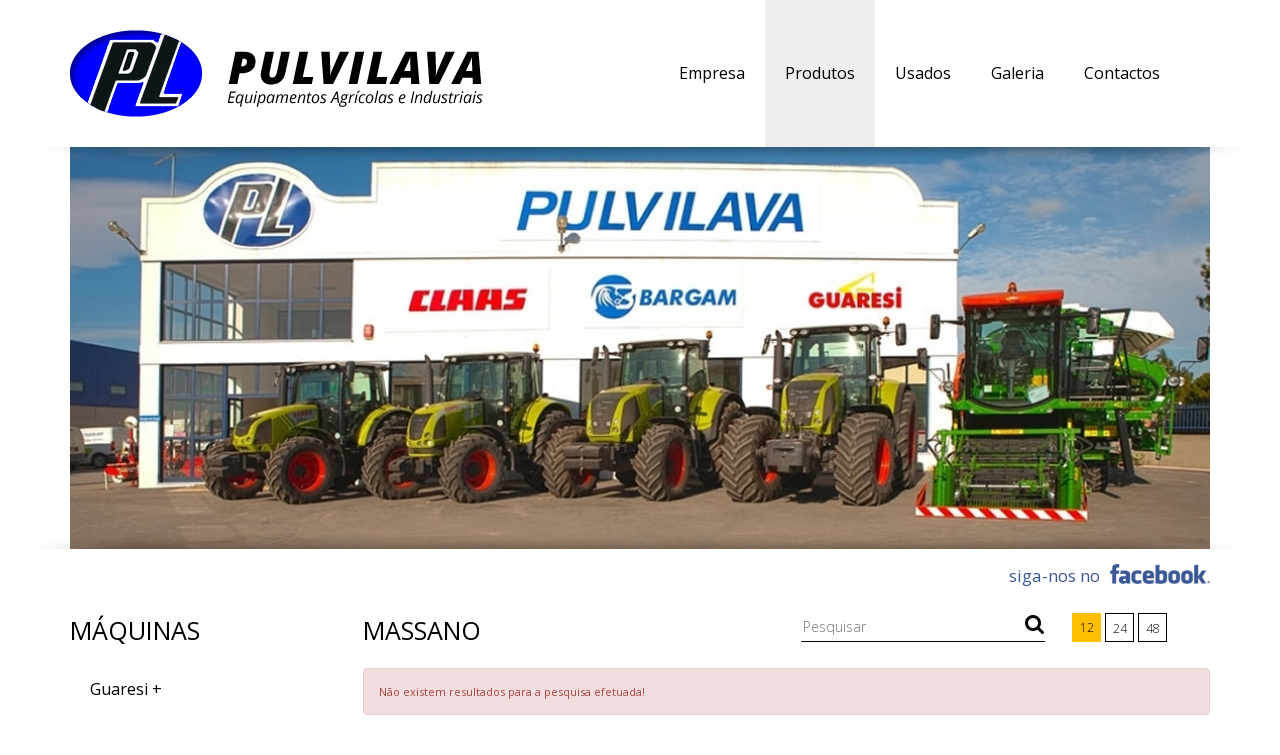

--- FILE ---
content_type: text/html
request_url: https://www.pulvilava.pt/pt/produtos/massano
body_size: 8923
content:


<!DOCTYPE html>
<html>
<head>
    
    <meta http-equiv="Content-Type" content="text/html; charset=UTF-8">
	
	<title>PULVILAVA - Produtos</title>
    <meta name="description" lang="pt" content="Somos importadores exclusivos para Portugal da Guaresi há cerca de 20 anos, marca líder em máquinas de recolha de tomate, da Bargam há cerca de 12 anos e, mais recentemente, desde 2014 da marca canadiana de rastos Soucy e, desde 2015 da marca Ferrari com as suas plantadoras automáticas que estão a ter cada vez mais aceitação no mercado." />
	<meta name="keywords" lang="pt" content="pulvilava, claas, Guaresi," />
	<meta property="og:type" content="website" />
	<meta property="og:url" content="http://www.pulvilava.pt/pt/produtos" />
	<meta property="og:title" content="Produtos" />
	<meta property="og:description" content="Somos importadores exclusivos para Portugal da Guaresi há cerca de 20 anos, marca líder em máquinas de recolha de tomate, da Bargam há cerca de 12 anos e, mais recentemente, desde 2014 da marca canadiana de rastos Soucy e, desde 2015 da marca Ferrari com as suas plantadoras automáticas que estão a ter cada vez mais aceitação no mercado." />
	<meta property="og:image" content="http://www.pulvilava.pt/img/logoFace.jpg" />
	<meta name="viewport" content="width=device-width, height=device-height, initial-scale=1.0, user-scalable=yes">
	<meta name="SKYPE_TOOLBAR" content="SKYPE_TOOLBAR_PARSER_COMPATIBLE" />
	
    <link rel="shortcut icon" type="image/png" href="/img/favicon.png"/>
    <link rel="stylesheet" type="text/css" media="screen" href="/libs/Font-awesome-4.3.0/css/font-awesome.min.css">
	<link rel="stylesheet" type="text/css" media="screen" href="/libs/bootstrap-3.3.4/css/bootstrap.css" />
    <link rel="stylesheet" type="text/css" media="screen" href="/libs/fancybox-2.1.5/jquery.fancybox.css" />
	<link rel="stylesheet" type="text/css" media="screen" href="/libs/bootstrap-datepicker-1.4.0/css/bootstrap-datepicker.css" />
	<link rel="stylesheet" type="text/css" media="screen" href="/libs/responsive-select-1.6.3/css/bootstrap-select.css" />
	<link rel="stylesheet" type="text/css" media="screen" href="/libs/jquery-ui-1.11.4/jquery-ui.css" />


    <link rel="stylesheet" type="text/css" media="screen" href="/admin/css/geral.css" />
	<link rel="stylesheet" type="text/css" media="screen" href="/admin/css/estilos.css" />
	<link rel="stylesheet" type="text/css" media="screen" href="/admin/css/modal.css" />
	<link rel="stylesheet" type="text/css" media="screen" href="/admin/css/menu-cab.css" />
	<link rel="stylesheet" type="text/css" media="screen" href="/admin/css/banner.css" />
	<link rel="stylesheet" type="text/css" media="screen" href="/admin/css/categorias-esq.css" />
	<link rel="stylesheet" type="text/css" media="screen" href="/admin/css/menu-esq.css" />
	<link rel="stylesheet" type="text/css" media="screen" href="/admin/css/rodape.css" />
	<link rel="stylesheet" type="text/css" media="screen" href="/admin/css/paginas.css" />
	<link rel="stylesheet" type="text/css" media="screen" href="/admin/css/albuns.css" />
	<link rel="stylesheet" type="text/css" media="screen" href="/admin/css/main.css">
    <link href="https://fonts.googleapis.com/css?family=Open+Sans:300,400,600,700" rel="stylesheet"> 
    <link rel="stylesheet" type="text/css" media="screen" href="/libs/slippry/slippry.css" />
    <link rel="stylesheet" type="text/css" media="screen" href="/libs/owl.carousel.css">


	<script type="text/javascript" src="/libs/jquery-1.11.2.min.js"></script>
	<script type="text/javascript" src="/libs/jquery-ui-1.11.4/jquery-ui.js"></script>
	
	<script type="text/javascript" src="/admin/js/validacoes.js"></script>
	<script type="text/javascript" src="/admin/js/geral.js"></script>
	
	<script type="text/javascript" src="/incSite/languages/pt.js"></script>
	
	<script type="text/javascript" src="/libs/dotdotdot-1.6.16/dotdotdot.js"></script>
	<script type="text/javascript" src="/libs/bootstrap-3.3.4/js/bootstrap.js"></script>	

	<script type="text/javascript" src="/libs/fancybox-2.1.5/jquery.fancybox.js"></script>
	<script type="text/javascript" src="/libs/bootstrap-datepicker-1.4.0/js/bootstrap-datepicker.js"></script>
	<script type="text/javascript" src="/libs/responsive-select-1.6.3/js/bootstrap-select.js"></script>
    <script type="text/javascript" src="/libs/slippry/slippry.min.js"></script>
    <script type="text/javascript" src="/libs/owl.carousel.min.js"></script>
	<script src='https://www.google.com/recaptcha/api.js'></script>

</head>
<body>
	<!-- FACEBOOK
	<div id="fb-root"></div>
	<script>	(function (d, s, id) {
			var js, fjs = d.getElementsByTagName(s)[0];
			if (d.getElementById(id)) return;
			js = d.createElement(s); js.id = id;
			js.src = "//connect.facebook.net/pt_PT/sdk.js#xfbml=1&version=v2.0";
			fjs.parentNode.insertBefore(js, fjs);
		} (document, 'script', 'facebook-jssdk'));
	</script>
	-->

    <div class="container">
        <div class="row">
            <div class="col-sm-5 boxLogo">
                <img src="/img/logo.png" alt="Pulvilava" onclick="location.href='/'" style="max-width:100%; cursor:pointer;" />
            </div>
            <div class="col-sm-7 ">
                
	<div class="navbar" role="navigation">
		<div class="navbar-header">
			<button type="button" id="btnBarraCab" class="navbar-toggle" data-toggle="collapse" data-target="#barraCabecalho">
				<i class="fa fa-bars" aria-hidden="true"></i>
			</button>
		</div>

		<div class="navbar-collapse collapse" id="barraCabecalho">
			<ul class="nav navbar-nav navbar-right"  style="padding-right:30px;">
				
						<li><a href="/pt/empresa" class="">Empresa</a></li>
					
                        <li><a class="dropdown-toggle " data-toggle="dropdown" role="button" aria-haspopup="true" aria-expanded="false">Produtos</a>
							<ul class="dropdown-menu">
								
                                        
										<li><a class="" href="/pt/produtos/guaresi">Guaresi</a></li>


									
                                        
										<li><a class="" href="/pt/produtos/bargam">Bargam</a></li>


									
                                        
										<li><a class="" href="/pt/produtos/claas">Claas</a></li>


									
                                        
										<li><a class="" href="/pt/produtos/ferrari">Ferrari</a></li>


									
                                        
										<li><a class="" href="/pt/produtos/galucho">Galucho</a></li>


									
                                        
										<li><a class="" href="/pt/produtos/maschio-gaspardo">Maschio Gaspardo</a></li>


									
                                        
										<li><a class="selectedSon" href="/pt/produtos/massano">Massano</a></li>


									
                                        
										<li><a class="" href="/pt/produtos/munters">Munters</a></li>


									
							</ul>
						</li>
					
						<li><a href="/pt/produtos/usados" class="">Usados</a></li>
					
						<li><a href="/pt/galeria" class="">Galeria</a></li>
					
						<li><a href="/pt/contactos" class="">Contactos</a></li>
					
			</ul>
            
		</div>
	</div>



<script type="text/javascript">
    $('.selectedSon').parent('li').parent('ul').parent('li').children('a').addClass('selected')
</script>
            </div>
        </div>
    </div>

    <style>
        .boxLogo {margin: 30px 0; }
        @media(max-width:767px) {
            .boxLogo {margin: 15px 0;  padding-right:65px;}
        }

    </style>

    
    <div class="boxMainBanner">
        <div class="shadowTop"></div>
        <div class="shadowBottom"> </div>
            <div class="container">
                <div class="row">
                    <div class="col-xs-12">
	                <ul id="slippry-demo">
                        
                                <li>
                            
		                    
                                <img src="/admin/imgSiteAdmin/imagensAlbuns/93u9i3h45.jpg" >
                            </li>
		                
                                <li>
                            
		                    
                                <img src="/admin/imgSiteAdmin/imagensAlbuns/xy1h6h745.jpg" >
                            </li>
		                
                    </ul>
                </div>
            </div>
        </div>
    </div>

    <script type="text/javascript">
        $(document).ready(function () {
            $('#slippry-demo').slippry({ controls: true, pager: false})
    	});
    </script>

    

    <style>
        .boxMainBanner { position:relative;}
        .shadowTop {background:url('/img/shadowTop.png') no-repeat center; position:absolute; top:-1px; left:0px; right:0px; height:18px; z-index:1000;}
        .shadowBottom {background:url('/img/shadowBottom.png') no-repeat center; position:absolute; bottom:-1px; left:0px; right:0px; height:18px; z-index:1000;}
        @media(max-width:1199px) {
            .shadowTop { background:url('/img/shadowTopMd.png') no-repeat center; }
            .shadowBottom {background:url('/img/shadowBottomMd.png') no-repeat center;}
        }
        @media(max-width:991px) {
            .shadowTop { display:none; }
            .shadowBottom { display:none; }
        }
    </style>


	


<div id="modals">

	
		<div class="modal fade" id="vazioNewsletter">
			<div class="modal-dialog">
				<div class="modal-content">
					<div class="modal-header">
						<div class="row" style="position:relative">
							<div class="col-xs-12 col-sm-6">
								<img class="img-responsive modalLogo" src="/img/logo.png" alt="PULVILAVA"/>
							</div>
							<div class="col-xs-12 col-sm-6 modalTitle">
								<div>
									<p>ERRO NA SUBSCRIÇÃO</p>
								</div>
							</div>
						</div>
					</div>
					<div class="modal-body">
						<div class="row" style="position:relative">
							<div class="modalText col-xs-12 col-sm-12">
								O endereço de email é obrigatório. Por favor, preencha-o e tente novamente.<br /><br />Obrigado!
							</div>
						</div>
					</div>
					<div class="modal-footer" style="border-top:none;">
					<button class="modalClose unselectable" aria-label="Close" data-dismiss="modal" type="button">
						<span aria-hidden="true">OK</span>
					</button>
					</div>
				</div>
			</div>
		</div>
	
		<div class="modal fade" id="invalidoNewsletter">
			<div class="modal-dialog">
				<div class="modal-content">
					<div class="modal-header">
						<div class="row" style="position:relative">
							<div class="col-xs-12 col-sm-6">
								<img class="img-responsive modalLogo" src="/img/logo.png" alt="PULVILAVA"/>
							</div>
							<div class="col-xs-12 col-sm-6 modalTitle">
								<div>
									<p>ERRO NA SUBSCRIÇÃO</p>
								</div>
							</div>
						</div>
					</div>
					<div class="modal-body">
						<div class="row" style="position:relative">
							<div class="modalText col-xs-12 col-sm-12">
								O endereço de email introduzido é inválido. Por favor, introduza um e-mail diferente e tente novamente.<br /><br />Obrigado!
							</div>
						</div>
					</div>
					<div class="modal-footer" style="border-top:none;">
					<button class="modalClose unselectable" aria-label="Close" data-dismiss="modal" type="button">
						<span aria-hidden="true">OK</span>
					</button>
					</div>
				</div>
			</div>
		</div>
	
		<div class="modal fade" id="registadoNewsletter">
			<div class="modal-dialog">
				<div class="modal-content">
					<div class="modal-header">
						<div class="row" style="position:relative">
							<div class="col-xs-12 col-sm-6">
								<img class="img-responsive modalLogo" src="/img/logo.png" alt="PULVILAVA"/>
							</div>
							<div class="col-xs-12 col-sm-6 modalTitle">
								<div>
									<p>ERRO NA SUBSCRIÇÃO</p>
								</div>
							</div>
						</div>
					</div>
					<div class="modal-body">
						<div class="row" style="position:relative">
							<div class="modalText col-xs-12 col-sm-12">
								O endereço de email introduzido já está registado.<br /><br />Obrigado!
							</div>
						</div>
					</div>
					<div class="modal-footer" style="border-top:none;">
					<button class="modalClose unselectable" aria-label="Close" data-dismiss="modal" type="button">
						<span aria-hidden="true">OK</span>
					</button>
					</div>
				</div>
			</div>
		</div>
	
		<div class="modal fade" id="sucessoNewsletter">
			<div class="modal-dialog">
				<div class="modal-content">
					<div class="modal-header">
						<div class="row" style="position:relative">
							<div class="col-xs-12 col-sm-6">
								<img class="img-responsive modalLogo" src="/img/logo.png" alt="PULVILAVA"/>
							</div>
							<div class="col-xs-12 col-sm-6 modalTitle">
								<div>
									<p>SUBSCRIÇÃO EFETUADA COM SUCESSO</p>
								</div>
							</div>
						</div>
					</div>
					<div class="modal-body">
						<div class="row" style="position:relative">
							<div class="modalText col-xs-12 col-sm-12">
								Obrigado por subscrever gratuitamente a nossa newsletter! A partir deste momento, irá receber no email registado todas as nossas novidades, de serviços, produtos, promoções e dicas!<br><br />Esteja atento ao seu email!
							</div>
						</div>
					</div>
					<div class="modal-footer" style="border-top:none;">
					<button class="modalClose unselectable" aria-label="Close" data-dismiss="modal" type="button">
						<span aria-hidden="true">OK</span>
					</button>
					</div>
				</div>
			</div>
		</div>
	
		<div class="modal fade" id="sucessoInformacoes">
			<div class="modal-dialog">
				<div class="modal-content">
					<div class="modal-header">
						<div class="row" style="position:relative">
							<div class="col-xs-12 col-sm-6">
								<img class="img-responsive modalLogo" src="/img/logo.png" alt="PULVILAVA"/>
							</div>
							<div class="col-xs-12 col-sm-6 modalTitle">
								<div>
									<p>PEDIDO DE INFORMAÇÕES</p>
								</div>
							</div>
						</div>
					</div>
					<div class="modal-body">
						<div class="row" style="position:relative">
							<div class="modalText col-xs-12 col-sm-12">
								O seu pedido de informações foi submetido com sucesso.<br />Por favor, espere por um contacto nosso.<br /><br />Obrigado!
							</div>
						</div>
					</div>
					<div class="modal-footer" style="border-top:none;">
					<button class="modalClose unselectable" aria-label="Close" data-dismiss="modal" type="button">
						<span aria-hidden="true">OK</span>
					</button>
					</div>
				</div>
			</div>
		</div>
	
		<div class="modal fade" id="erroInformacoes">
			<div class="modal-dialog">
				<div class="modal-content">
					<div class="modal-header">
						<div class="row" style="position:relative">
							<div class="col-xs-12 col-sm-6">
								<img class="img-responsive modalLogo" src="/img/logo.png" alt="PULVILAVA"/>
							</div>
							<div class="col-xs-12 col-sm-6 modalTitle">
								<div>
									<p>PEDIDO DE INFORMAÇÕES</p>
								</div>
							</div>
						</div>
					</div>
					<div class="modal-body">
						<div class="row" style="position:relative">
							<div class="modalText col-xs-12 col-sm-12">
								Ocorreu um erro no envio do e-mail. Por favor, tente novamente.<br /><br />Obrigado!
							</div>
						</div>
					</div>
					<div class="modal-footer" style="border-top:none;">
					<button class="modalClose unselectable" aria-label="Close" data-dismiss="modal" type="button">
						<span aria-hidden="true">OK</span>
					</button>
					</div>
				</div>
			</div>
		</div>
	
		<div class="modal fade" id="invalidoPesquisa">
			<div class="modal-dialog">
				<div class="modal-content">
					<div class="modal-header">
						<div class="row" style="position:relative">
							<div class="col-xs-12 col-sm-6">
								<img class="img-responsive modalLogo" src="/img/logo.png" alt="PULVILAVA"/>
							</div>
							<div class="col-xs-12 col-sm-6 modalTitle">
								<div>
									<p>PESQUISA INCORRECTA</p>
								</div>
							</div>
						</div>
					</div>
					<div class="modal-body">
						<div class="row" style="position:relative">
							<div class="modalText col-xs-12 col-sm-12">
								A pesquisa efectuada está incorrecta. Por favor, tente novamente.<br /><br />Obrigado!
							</div>
						</div>
					</div>
					<div class="modal-footer" style="border-top:none;">
					<button class="modalClose unselectable" aria-label="Close" data-dismiss="modal" type="button">
						<span aria-hidden="true">OK</span>
					</button>
					</div>
				</div>
			</div>
		</div>
	

	<div class="modal fade" id="divErroLogin">
		<div class="modal-dialog">
			<div class="modal-content">
				<div class="modal-header">
					<div class="container-fluid">
						<div class="row" style="position:relative">
							<div class="col-xs-12 col-sm-4">
								<img class="img-responsive" style="position:relative; max-width:200px; width:100%" src="/img/logo.png" alt="PULVILAVA"/>
							</div>
							<div class="col-xs-12 col-sm-8 modalTitle">
								<div>
									<p><b>Dados de acesso inválidos</b></p>
								</div>
							</div>
						</div>
					</div>
				</div>
				<div class="modal-body">
					<div class="container-fluid">
						<div class="row" style="position:relative">
							<div class="modalText col-xs-12 col-sm-6">
								<div><b>JÁ ESTOU REGISTADO</b><br><br>Introduza o seu username e password para se identificar na nossa página.</div>
								<button class="btnVoltarLogin loginModalBtn">Voltar</button>
							</div>

							<div class="modalText col-xs-12 col-sm-6">
								<div><B>QUERO CRIAR UMA CONTA</b><br><br>Se ainda não tem uma conta criada, utilize esta opção para aceder ao formulário de registo.</div>
								<button class="loginModalBtn" onclick="location.href='/registar'">Nova conta</button>
							</div>
						</div>
					</div>
				</div>
				<div class="modal-footer" style="border-top:none;">
					<button class="close" aria-label="Close" data-dismiss="modal" type="button">
						<span aria-hidden="true">OK</span>
					</button>
				</div>
			</div>
		</div>
	</div>  

	<div class="modal fade" id="divLogin">
		<div class="modal-dialog">
			<div class="modal-content">
				<div class="modal-header">
					<div class="container-fluid">
						<div class="row" style="position:relative">
							<div class="col-xs-12 col-sm-4">
								<img class="img-responsive" style="position:relative; max-width:200px; width:100%" src="/img/logo.png" alt="PULVILAVA"/>
							</div>
							<div class="col-xs-12 col-sm-8 modalTitle">
								<div>
									<p><b>Identifique-se / Registe-se</b></p>
								</div>
							</div>
						</div>
					</div>
				</div>
				<div class="modal-body">
					<div class="container-fluid">
						<div class="row" style="position:relative">
							<div class="modalText col-xs-12 col-sm-6">
								<div><b>JÁ ESTOU REGISTADO</b><br><br>Introduza o seu username e password para se identificar na nossa página.</div>
								<div style="margin-top:10px">
									<div>Username</div>
									<input type="text" name="fUsernameLogin" id="fUsernameLogin" value="" class="modalInput"/>
								</div>
								<div style="margin-top:10px">
									<div>Password</div>
									<input type="password" name="fPasswordLogin" id="fPasswordLogin" value="" class="modalInput"/>
								</div>
								<div style="margin-top:10px">
									<div class="btnRecuperarPassword loginModalBtnLink">Recuperar password</div>
									<button id="btnLogin" class="loginModalBtn" style="float:right">Login</button>
								</div>
							</div>

							<div class="modalText col-xs-12 col-sm-6">
								<div><B>QUERO CRIAR UMA CONTA</b><br><br>Se ainda não tem uma conta criada, utilize esta opção para aceder ao formulário de registo.</div>
								<button class="loginModalBtn" onclick="location.href='/registar'">Nova conta</button>
							</div>
						</div>
					</div>
				</div>
				<div class="modal-footer" style="border-top:none;">
					<button class="close" aria-label="Close" data-dismiss="modal" type="button">
						<span aria-hidden="true">OK</span>
					</button>
				</div>
			</div>
		</div>
	</div>  



				
	<div class="modal fade" id="divRecuperarPassword">
		<div class="modal-dialog">
			<div class="modal-content">
				<div class="modal-header">
					<div class="container-fluid">
						<div class="row" style="position:relative">
							<div class="col-xs-12 col-sm-4">
								<img class="img-responsive" style="position:relative; max-width:200px; width:100%" src="/img/logo.png" alt="PULVILAVA"/>
							</div>
							<div class="col-xs-12 col-sm-8 modalTitle">
								<div>
									<p><b>Recuperar password</b></p>
								</div>
							</div>
						</div>
					</div>
				</div>
				<div class="modal-body">
					<div class="container-fluid">
						<div class="row" style="position:relative">
							<div class="modalText col-xs-12 col-sm-6">
								<div id="divTxtRecuperar"><b>ESQUECEU A SUA PASSWORD?</b><BR><BR>Se esqueceu a sua <b>PASSWORD</b>, indique o seu <B>USERNAME</B> ou o seu <B>EMAIL</B> e enviar-lhe-emos um email com os dados de acesso.</div>
								<div style="margin-top:10px">
									<div class="divLabels">Usename / email</div>
									<input type="text" name="fCampoRecuperar" id="fCampoRecuperar" value="" />
								</div>
								<div style="margin-top:10px">
									<button class="btnVoltarLogin loginModalBtn">Voltar</button>
									<button id="btnRecuperar" class="loginModalBtn" style="float:right">Recuperar</button>
								</div>
								
							</div>

							<div class="modalText col-xs-12 col-sm-6">
								<div><B>QUERO CRIAR UMA CONTA</b><br><br>Se ainda não tem uma conta criada, utilize esta opção para aceder ao formulário de registo.</div>
								<button class="loginModalBtn" onclick="location.href='/registar'">Nova conta</button>
							</div>
						</div>
					</div>
				</div>
				<div class="modal-footer" style="border-top:none;">
					<button class="close" aria-label="Close" data-dismiss="modal" type="button">
						<span aria-hidden="true">OK</span>
					</button>
				</div>
			</div>
		</div>
	</div>  



	<div class="modal fade" id="divPassword">
		<div class="modal-dialog">
			<div class="modal-content">
				<div class="modal-header">
					<div class="container-fluid">
						<div class="row" style="position:relative">
							<div class="col-xs-12 col-sm-4">
								<img class="img-responsive" style="position:relative; max-width:200px; width:100%" src="/img/logo.png" alt="PULVILAVA"/>
							</div>
							<div class="col-xs-12 col-sm-8 modalTitle">
								<div>
									<p><b>Alterar password</b></p>
								</div>
							</div>
						</div>
					</div>
				</div>
				<div class="modal-body">
					<div class="container-fluid">
						<div class="row" style="position:relative">
							<div class="modalText col-xs-12 col-sm-6">
								<div>Altere a sua <b>password</b></div>
								<div style="margin-top:10px">
									<div class="divLabels">Nova password</div>
									<input type="password" name="fNovaPassword" id="fNovaPassword" value=""  />
								</div>
								<div style="margin-top:10px">
									<div class="divLabels">Confirme password</div>
									<input type="password" name="fConfirmacaoPassword" id="fConfirmacaoPassword" value="" />
								</div>
								<button id="btnAlteraPassword" class="loginModalBtn btnAlteraPassword" style="float:right">Alterar</button>
							</div>

							<div class="modalText col-xs-12 col-sm-6">
								<div><B>QUERO CRIAR UMA CONTA</b><br><br>Se ainda não tem uma conta criada, utilize esta opção para aceder ao formulário de registo.</div>
								<button class="loginModalBtn" onclick="location.href='/registar'">Nova conta</button>
							</div>
						</div>
					</div>
				</div>
				<div class="modal-footer" style="border-top:none;">
					<button class="close" aria-label="Close" data-dismiss="modal" type="button">
						<span aria-hidden="true">OK</span>
					</button>
				</div>
			</div>
		</div>
	</div>




		
	<div class="modal fade" id="divMensagens">
		<div class="modal-dialog">
			<div class="modal-content">
				<div class="modal-header">
					<div class="container-fluid">
						<div class="row" id="divCabLightbox" style="position:relative">
							<div class="col-xs-12 col-sm-4">
								<img class="img-responsive" style="position:relative; max-width:200px; width:100%" src="/img/logo.png" alt="PULVILAVA"/>
							</div>
							<div class="divTitulosLightbox hidden-xs col-sm-8 modalTitle" style="text-align:right;">
								<div style="font-size:25px; color:; text-align:right; max-width:200px; float:right"><p><b></b></p></div>
							</div>
							<div class="divTitulosLightbox col-xs-12 hidden-sm hidden-md hidden-lg modalTitle" style="text-align:left; margin-top:20px; line-height:1.1">
								<div style="font-size:20px; color:; text-align:left"><p><b></b></p></div>
							</div>
						</div>
					</div>
				</div>
				<div class="modal-body hidden-xs col-sm-12">
					<p class="modalText divTextosLightbox" style="color:; margin:0; font-size:16px">
						
					</p>
				</div>
				<div class="modal-body col-xs-12 hidden-sm hidden-md hidden-lg">
					<p class="modalText divTextosLightbox" style="color:; margin:0; font-size:13px">
						
					</p>
				</div>
					
				<div class="modal-footer" style="border-top:none;">
				<button class="close" aria-label="Close" data-dismiss="modal" type="button">
					<span aria-hidden="true">OK</span>
				</button>
				</div>
			</div>
		</div>
	</div>

	<div id="divPopLightBoxCarrinho" style="width:700px; max-width:100%"></div>
</div>


	<div class="container centrar" id="wrapper">
		<div class="row" id="contentRow">
			<div class="col-xs-12">



<div class="row">
    <div class="col-xs-12" >
    

        <div style="margin:15px 0 25px 0; overflow:auto; float:right">
	        <a href="https://www.facebook.com/pulvilava/" target="_blank">
		        <div style="float:left; color:#3B5997; font-size:17px;  margin-right:10px;">siga-nos no</div>
		        <div style="float:left; "><img src="/img/iconFacebook.jpg"  style="width:100px;"/></div>
	        </a>
        </div>
    </div>
	<div class="col-xs-12 col-sm-3 hidden-xs">
        

<div class="titulosPaginas margin20Bottom">MÁQUINAS</div>

        <div id="boxMainCategorias">
	        
                    <div class="">
			            <a href="/pt/produtos/guaresi">
				            Guaresi +
				        </a>
			        </div>
                
                    <div class="">
			            <a href="/pt/produtos/bargam">
				            Bargam +
				        </a>
			        </div>
                
                    <div class="">
			            <a href="/pt/produtos/claas">
				            Claas +
				        </a>
			        </div>
                
                    <div class="">
			            <a href="/pt/produtos/ferrari">
				            Ferrari +
				        </a>
			        </div>
                
                    <div class="">
			            <a href="/pt/produtos/galucho">
				            Galucho +
				        </a>
			        </div>
                
                    <div class="">
			            <a href="/pt/produtos/maschio-gaspardo">
				            Maschio Gaspardo +
				        </a>
			        </div>
                

                    <div class="selected">
			            <a href="/pt/produtos/massano">
				            Massano -
				        </a>
			        </div>
                
                    <div class="">
			            <a href="/pt/produtos/munters">
				            Munters +
				        </a>
			        </div>
                
                    <div class="">
			            <a href="/pt/produtos/soucy">
				            Soucy +
				        </a>
			        </div>
                
                    <div class="">
			            <a href="/pt/produtos/promocoes">
				            Promoções +
				        </a>
			        </div>
                
        </div>
    

<style>
    #boxMainCategorias { margin-bottom:50px; }
    #boxMainCategorias > div { font-size:16px; color:#000; padding:10px 10px 10px 20px; cursor:pointer; }
    #boxMainCategorias > div.selected {background: #eee;}
    #boxMainCategorias > div:hover { background: #FFBF00; }
    #boxMainCategorias > div > a { display:block; text-decoration:none; }
</style>



<div style="font-size:22px; ">GALERIA</div>
<div style="font-size:15px; font-weight:100;" class="margin20Bottom">Visite a nossa galeria de fotos</div>


    <ul id="boxGaleria">
        
            <li>
                <div style=" height:180px; background-position:center; background-size:cover; background-image:url('/admin/imgSiteAdmin/imagensAlbuns/klbm8e855.jpg')"></div>
            </li>
        
            <li>
                <div style=" height:180px; background-position:center; background-size:cover; background-image:url('/admin/imgSiteAdmin/imagensAlbuns/0vwphf655.jpg')"></div>
            </li>
        
            <li>
                <div style=" height:180px; background-position:center; background-size:cover; background-image:url('/admin/imgSiteAdmin/imagensAlbuns/00r7n2155.jpg')"></div>
            </li>
        
            <li>
                <div style=" height:180px; background-position:center; background-size:cover; background-image:url('/admin/imgSiteAdmin/imagensAlbuns/738c5nu55.jpg')"></div>
            </li>
        
            <li>
                <div style=" height:180px; background-position:center; background-size:cover; background-image:url('/admin/imgSiteAdmin/imagensAlbuns/5x9523355.jpg')"></div>
            </li>
        
    </ul>
    <div class="btnVerTodos" onclick="location.href='/pt/galeria'">[ ver todas ]</div>




<style>
    .controlos { display: block; position: absolute; padding: 0; margin: 0;  bottom:-25px; list-style:none; right:0px;}

    .controlos .btnPrev {  display:inline-block; margin:0 5px }
    .controlos .btnNext {  display:inline-block; margin:0 5px}
    .controlos i { font-size:25px;}

    .btnVerTodos{ font-size:16px; font-weight:100; color:#000; cursor:pointer;}

</style>

<script type="text/javascript">

    $(document).ready(function () {
        $('#boxGaleria').slippry({
            pager: false,
            hideOnEnd: false,
            prevClass: 'btnPrev',
            controlClass:'controlos',
            prevText: '<i class="fa fa-angle-left" aria-hidden="true"></i>',
            nextClass: 'btnNext',
            nextText: '<i class="fa fa-angle-right" aria-hidden="true"></i>'
        })
    });

</script>
	</div>
	<div class="col-xs-12 col-sm-9">





<div class="row">
	<div class="titulosPaginas col-xs-12 col-sm-6 margin20Bottom">
        Massano
    </div>

    <div class="col-xs-12 col-sm-6 margin20Bottom">
        <div style="display:table; width:100%;">
            <div style="position:relative; display: table-cell; ">
                <input type="text" name="fPesquisa" id="fPesquisa" placeholder="Pesquisar" value="" />
                <div class="btnPesquisar" style=" position:absolute ; right:0px; top:0px; "><i class="fa fa-search" aria-hidden="true"></i></div>
            </div>

            
                <ul class="produtosPagina">
                    <li class=" selected">12</li>
                    <li class="">24</li>
                    <li class="">48</li>
                </ul>
            
        </div>
    </div>
</div>


<script type="text/javascript">
    $('.btnPesquisar').click(function () {
        if ($('#fPesquisa').val()=='')
        {
            $('#invalidoPesquisa').modal({
                keyboard: false
            });
        }else{
            location.href = '/pt/produtos/massano?search=' + $('#fPesquisa').val() + '&pageSize=&page=1'
        }
    })

    $('.produtosPagina li').click(function () {
        VarValor = $(this).html()
        location.href = '/pt/produtos/massano?search=&pageSize=' + VarValor + '&page=1'
    })
</script>


    <div class="alert alert-danger">Não existem resultados para a pesquisa efetuada!</div>


<style>
    .ulPaginacao { margin:0px; padding:0px; float:right;}
    .ulPaginacao li { list-style: none; float:left;
width: 29px;
height: 29px;
border: 1px solid #000;
text-align: center;
line-height: 29px;
font-size: 12px;
font-weight: lighter;
margin: 0 2px;
cursor: pointer;}

        .ulPaginacao li i { font-size:14px; line-height:29px;
        }

    .ulPaginacao li.paginaSelect {background: #FFBF00; border:none;}



    .produtosPagina {position:relative; display: flex; margin:0px; padding:0px; margin-left:25px;}
    .produtosPagina li{ list-style:none; width:29px; height:29px; border:1px solid #000; text-align:center; line-height:29px; font-size:12px; font-weight:lighter; margin:0 2px; cursor:pointer;  }
    .produtosPagina li.selected {background: #FFBF00; border:none;}
    #fPesquisa { border:none; border-bottom:1px solid #000; color:#000000; font-size:14px; font-weight:100; width:100%; padding-right:30px; line-height:26px;}
    .btnPesquisar { color:#000; font-size:21px; cursor:pointer;}
    .boxProduto { text-align:center; margin-bottom:30px; position:relative; cursor:pointer;}
    .boxProduto .detalhe { height:75px; }
    .boxProduto .image { height:150px; background-position:center; background-size:cover; background-repeat:no-repeat; margin-bottom:10px;}
    .boxProduto .titulo { color:#000; font-size:18px; line-height:25px; margin-bottom:5px;}
    .boxProduto .subtitulo { color:#444444; font-size:14px; font-weight:100; line-height:20px;}
    .boxProduto .iconMore { width:30px; height:30px; position:absolute; top:0px; right:0px; background:#FFBF00 url('/img/iconMore.png') center no-repeat;  }
</style>


<script type="text/javascript">
    $('.boxProduto .detalhe').dotdotdot()
</script>

	</div>
</div>
		</div> <!--/col total-->
	</div> <!--/row-->
</div>





    <div id="boxMainMarcas">
        <div class="owl-Marcas">
            
                    <div class="item">
                
                    <div style=" background-image: url('/admin/imgSiteAdmin/imagensMarcas/d56a5031.jpg');"></div>
                </div>
            
                    <div class="item">
                
                    <div style=" background-image: url('/admin/imgSiteAdmin/imagensMarcas/x1217i05.jpg');"></div>
                </div>
            
                    <div class="item">
                
                    <div style=" background-image: url('/admin/imgSiteAdmin/imagensMarcas/f1c68q62.jpg');"></div>
                </div>
            
                    <div class="item">
                
                    <div style=" background-image: url('/admin/imgSiteAdmin/imagensMarcas/l47i4423.jpg');"></div>
                </div>
            
                    <div class="item">
                
                    <div style=" background-image: url('/admin/imgSiteAdmin/imagensMarcas/5q35i054.jpg');"></div>
                </div>
            
                    <div class="item">
                
                    <div style=" background-image: url('/admin/imgSiteAdmin/imagensMarcas/azp2unm6.png');"></div>
                </div>
            
                    <div class="item">
                
                    <div style=" background-image: url('/admin/imgSiteAdmin/imagensMarcas/3a4622u9.png');"></div>
                </div>
            
                    <div class="item">
                
                    <div style=" background-image: url('/admin/imgSiteAdmin/imagensMarcas/47ega8410.jpg');"></div>
                </div>
            
                    <div class="item" onclick="window.open('http://www.soucy-track.com/accueil')" style="cursor:pointer;'">
                
                    <div style=" background-image: url('/admin/imgSiteAdmin/imagensMarcas/0pknwm811.png');"></div>
                </div>
            
        </div>
    </div>


       

<style>
    #boxMainMarcas {margin:50px 0;}
    .owl-Marcas .item { text-align:center;}
    .owl-Marcas .item div { height:70px; background-size:contain; background-position:center; background-repeat:no-repeat;}
</style>



<script type="text/javascript">
    $('.owl-Marcas').owlCarousel({
        autoplay: true,
        margin:30,
        loop: true, 
        items: 1,
        responsive:{
            0:{
                items:1
            },
            600:{
                items:3
            },
            1000:{
                items:4
            }
        }
    })
</script>


<div class="boxMainRodape">
    <div class="container">
	    <div class="row">
		    <div class="col-xs-12 col-sm-8">
                <span style="color:#fff; font-size:13px;">
			        PULVILAVA © Todos os direitos reservados | <a href="/pt/politica-de-privacidade"> Política de Privacidade </a>
                </span>
		    </div>
		    <div class="col-xs-12 col-sm-4" id="siteBy">
                <span style="color:#fff; font-size:13px;">
			        Site by <a id="linkBy" target="_blank" href="http://www.bomsite.com"><img align="absmiddle" style="margin-bottom:6px;" src="/img/b_branco.png"/> bomsite.com</a>
                </span>
		    </div>
	    </div>
    </div>
</div>


<style>
    .boxMainRodape { background:#00006A; padding:20px 0; }
</style>

	<div id="temporaryCode"></div>
	
	<script type="text/javascript">
		$(document).ready(function () {
			$('.modal').on('hidden.bs.modal', function () {
				$("body").css("padding", "0");
			});
			$(".linksFancybox").fancybox();
		});
			
	</script>
	<script>
	  (function(i,s,o,g,r,a,m){i['GoogleAnalyticsObject']=r;i[r]=i[r]||function(){
	  (i[r].q=i[r].q||[]).push(arguments)},i[r].l=1*new Date();a=s.createElement(o),
	  m=s.getElementsByTagName(o)[0];a.async=1;a.src=g;m.parentNode.insertBefore(a,m)
	  })(window,document,'script','//www.google-analytics.com/analytics.js','ga');

	  ga('create', 'UA-11101636-1', 'auto');
	  ga('send', 'pageview');
	</script>		
	
</body>
</html>



--- FILE ---
content_type: text/css
request_url: https://www.pulvilava.pt/admin/css/geral.css
body_size: 540
content:
body{font-family : 'Open Sans', sans-serif; background-color : #FFFFFF; font-size : 11px; margin : 0px; padding : 0px; }
a img{ border : none; }
.centrar { margin-left : auto; margin-right : auto; }
.clear{ clear : both;}
@-ms-viewport{ width: auto !important; }

#wrapper {}
#linguasRow { margin-top : 10px; }
#menuCabRow {margin-top : 10px;}
#bannerRow {margin-top : 20px;}
#contentRow { margin-top : 0px;}
#rodapeRow{ margin-top : 20px; }


.margin10Top { margin-top:10px;}
.margin15Top { margin-top:15px;}
.margin20Top { margin-top:20px;}
.margin30Top { margin-top:30px;}

.margin10Bottom { margin-bottom:10px;}
.margin15Bottom { margin-bottom:15px;}
.margin20Bottom { margin-bottom:20px;}
.margin25Bottom { margin-bottom:25px;}
.margin30Bottom { margin-bottom:30px;}

.titulosPaginas {font-size : 25px; color : #000; font-weight : normal; text-transform:uppercase; }
.cssTexto {font-size : 16px; color : #333333; line-height : 23px;}
.cssTexto p {margin-bottom : 12px; }
.cssTexto a {text-decoration : none; color : #333333; cursor : pointer; }
.cssTexto a:hover {text-decoration : underline;}
.cssTexto ul, cssTexto ol { margin-left : 25px; }
.cssTexto img { max-width:100%;}
.fail
{
    background: url('/img/bg-inputFail.png') repeat-x 0px 0px !important;
    border-color: #FF7575 #FF7575 #FF7575 #FF7575 !important;    
}


@media (max-width:767px) {
	.cssTexto td { display:block; margin:10px 30px 10px 0; }
	.cssTexto td img { margin:10px; display:block;}
}


--- FILE ---
content_type: text/css
request_url: https://www.pulvilava.pt/admin/css/estilos.css
body_size: 318
content:
/* GERAIS */


/*N�O SELECIONAVEL*/
.unselectable{
	cursor						: default;
    -webkit-touch-callout		: none;
    -webkit-user-select			: none;
    -khtml-user-select			: none;
    -moz-user-select			: none;
    -ms-user-select				: none;
    user-select					: none;
}
/*N�O SELECIONAVEL*/




/*BOTAO LIGHTBOX*/
.btnSubmitLightbox
{
    height: 40px; display:table-cell; line-height: 40px; text-align: center; background:#000000; color: #ffffff; font-size: 13px; cursor: pointer; padding:0 10px;
}

.btnSubmitLightbox:hover
{
    background: #666666;
}

/*BOTAO LIGHTBOX*/



/*ASTERISCO*/
.asterisco {
	color: #ff0000;
}
/*ASTERISCO*/


@media only screen and (max-width : 767px) {
	.alignLeftXs{
		text-align:left;
	}
}
@media only screen and (min-width : 768px) {
	.alignLeftXs{
		text-align:right;
	}
}

--- FILE ---
content_type: text/css
request_url: https://www.pulvilava.pt/admin/css/modal.css
body_size: 449
content:
.modal p {
	margin:0;
}

.modal-content {
	padding:10px 25px;
}

.modal-header,
.modal-body,
.modal-footer {
	padding-left:0;
	padding-right:0;
}

.modalText {
	margin			: 0;
	color			: #666666;
}
.modalTitle {
	color			: #000000;
	text-transform	:lowercase;
	font-weight:normal;
}

.modalLogo {
	position: relative;
	max-width: 200px;
	width: 100%;
}


.modalClose {
	padding:0;
	border:0;
	background:none;
	margin:0;
	cursor:pointer;
	color			: #787878;
	line-height:30px;
	font-weight:bold;
	font-size:20px;
}

.modalClose:hover {
	color:#000000;
}


.loginModalBtn{
	font-size		: 13px;
    height			: 40px;
    line-height		: 40px;
	padding			: 0 10px;
	background		: #000000;
	color			: #FFFFFF;
	border			: none;

}
.loginModalBtnLink {
	cursor			: pointer;
	float			: left;
	line-height		: 40px;
}
.loginModalBtn:hover {
	background		: #666666;
}


/*MEDIA QUERIES*/
@media only screen and (max-width : 767px) {
	.modalText {
		font-size	: 11px;
	}
	.modalTitle {
		font-size	: 18px;
		text-align	: left;
		margin-top	: 20px;
	}
}

@media only screen and (min-width : 768px) {
	.modalText {
		font-size	: 13px;
	}
	.modalTitle {
		font-size	: 21px;
		text-align	: right;
		float		: right;
	}
}

/*MEDIA QUERIES*/

--- FILE ---
content_type: text/css
request_url: https://www.pulvilava.pt/admin/css/menu-cab.css
body_size: 621
content:
.navbar { border : none; margin : 0;  }
#navbarParent { position : absolute; bottom : 0; right : 0;}
.navbar-nav { margin:0px 0;}
.navbar-collapse { padding:0px; }


.navbar-nav > li:hover { background:#EEEEEE;}
.navbar-nav > li.highlighted {background:#EEEEEE;}

.navbar-nav > li > a { padding : 0; color : #000; font-size : 16px; font-weight : normal; cursor : pointer; margin:0px; line-height:37px; padding:55px 20px; }
.navbar-nav > li > a:hover { background:transparent;}


.navbar-nav > li > a.selected { background:#EEEEEE;}

.navbar-nav > li > ul { background : #fff; border-radius : 0; box-shadow : none; border : none; padding : 0; z-index:1001;}
.navbar-nav > li > ul > li > a { padding : 0; color : #000; padding : 10px 20px; font-size : 16px; cursor : pointer;}
.navbar-nav > li > ul > li > a:hover  {background : #FFBF00;}
.navbar-nav > li > ul > li > a.highlighted { background : #FFBF00;}
.navbar-nav > li > ul > li > a.selectedSon {background : #EEEEEE;}

.dropdown-menu { left:0px!important;}
.navbar-right .dropdown-menu {
    right: auto;
    left: auto;
}


.navbar-nav > li > .dropdown-menu {
    margin-top: 5px;
}


@media(max-width:1199px) {
    .navbar-nav > li > a { padding : 0; color : #000; font-size : 16px; font-weight : normal; cursor : pointer; margin:0px; line-height:37px; padding:55px 15px; }
}


@media(max-width:991px) {
    .navbar-nav > li > a { padding : 0; color : #000; font-size : 15px; font-weight : normal; cursor : pointer; margin:0px; line-height:37px; padding:42px 10px; }
}

/*POSITION WHEN NOT COLLAPSED*/
@media only screen and (min-width : 768px) {
	#colMenuCab {
		position		: absolute;
		right			: 0;
		bottom			: 0;
	}

}
/*POSITION WHEN NOT COLLAPSED*/


#btnBarraCab {
	border-radius		: 0;
	margin				: 0;
}
#btnBarraCab i { font-size:19px; }

@media(max-width:767px) {
    .navbar-nav > li > a { padding : 0; color : #000; font-size : 16px; font-weight : normal; cursor : pointer; margin:0px; line-height:37px; padding:5px 5px; }
    .navbar-header { position:absolute; top:-55px; right:0px;}
}



--- FILE ---
content_type: text/css
request_url: https://www.pulvilava.pt/admin/css/categorias-esq.css
body_size: -22
content:
#categorias-esq {
	margin-bottom:20px;
}

.categorias-esq-filho {
	padding-left:15px;
}

.categorias-esq-header {
	padding:5px 0;
}


--- FILE ---
content_type: text/css
request_url: https://www.pulvilava.pt/admin/css/menu-esq.css
body_size: -27
content:
#menu-esq {
	margin-bottom:20px;
}
.menu-esq-filho {
	padding-left:15px;
}

.menu-esq-header {
	padding:5px 0;
}


--- FILE ---
content_type: text/css
request_url: https://www.pulvilava.pt/admin/css/rodape.css
body_size: 153
content:
#siteBy {
	text-align				: right;
	color					: #999999;
	cursor					: pointer;
}
#linkBy{
	color					: inherit;
	text-decoration			: none;
}
#linkBy:hover{
	color					: #00A3E0;
	text-decoration			: none;
}

#ulMenuRod{
    list-style				: none;
    display					: inline;
    margin					: 0px;
    padding					: 0px;
}

#ulMenuRod li{
    list-style				: none;
    display					: inline;
	margin-right			: 15px;
}
@media only screen and (max-width : 479px) {
	#ulMenuRod li {
		display				: block;
	}
}

--- FILE ---
content_type: text/css
request_url: https://www.pulvilava.pt/admin/css/albuns.css
body_size: 234
content:
/*ALBUNS*/
#cssAlbuns
{
    list-style  : none;
    margin      : 0px;
    padding     : 0px;
}
    
#cssAlbuns li
{
    float       : left;
    width       : 200px;
	max-width	: 100%;
    
    margin      : 10px;
    cursor      : pointer;
}
  
.liImagem
{
    width               : 200px;
    height              : 150px; 
    background-position : center center;
    background-repeat   : no-repeat;
}

#cssAlbuns li .albumTitulo {
	color: #666666;
	font-size: 13px;
}

#cssAlbuns li .albumTexto {
	color: #666666;
	font-size:11px;
}
/*ALBUNS*/


/*ALBUM*/
#cssAlbum
{
    list-style  : none;
    margin      : 20px 0 0 0;
    padding     : 0px;
}
    
#cssAlbum li
{
    float   : left;
    margin  : 0  0 10px 10px;
    cursor  : pointer;
}
/*ALBUM*/

--- FILE ---
content_type: text/css
request_url: https://www.pulvilava.pt/admin/css/main.css
body_size: 211
content:
.placeholder {
	font-style:normal;
	opacity: 1 !important;
}
::-webkit-input-placeholder {
   font-style:normal;
   opacity: 1 !important;
}

:-moz-placeholder { /* Firefox 18- */
   font-style:normal;
   opacity: 1 !important;
}

::-moz-placeholder {  /* Firefox 19+ */
   font-style:normal;
   opacity: 1 !important;
}

:-ms-input-placeholder {  
   font-style:normal;
   opacity: 1 !important;
}

.fail:not(.sbHolder){
	/*outline:1px  solid #FF0000 !important;*/
}

.sbHolder.fail{
	border-color: #FF0000 !important;
}

textarea {
	resize:none;
	font-family:inherit;
}

@-ms-viewport{ width: auto !important; }

a {
	color:inherit;
}

* {
	vertical-align:top;
	outline:0 !important;
}



.noStyleLink {
	text-decoration:none !important;
	color:inherit;
}

--- FILE ---
content_type: application/javascript
request_url: https://www.pulvilava.pt/admin/js/geral.js
body_size: 948
content:
// JavaScript Document


/*********************
***
* LOJA
***
**********************/



function artLista(vLista,vValor)
{
    $.post("/ajax/artigos-pesquisa.asp", {lista:vLista, valor:vValor}, function (data) {
        location.href='artigos.asp'
    });
}

/*
function alteraparamentros(VarCampo, VarValor) {

    $.post("/ajax/artigos-alteraParamentros.asp", { vCampo: VarCampo, vValor: VarValor }, function (data) {
        $.post("/ajax/artigos-mostrar.asp", function (data) {
            $('#DivLoja').html(data);
        });
    });
}
*/
function altQtd(varLinha, varFazer) {

    $.post("/ajax/artigos-alteraquantidade.asp", { vIdLinha: varLinha, vFazer: varFazer }, function (data) {
        location.reload();
    });
}





function addCarrinho(varArtigo) {


    var preenchido = true
    
    $('.cssOpcoes').each(function(){
        $(this).prev("span").removeClass("fail")
    })
    
    $('.cssOpcoes').each(function(){
        if ($(this).val() == '')
        {
            preenchido = false
            $(this).parent().parent().prev().prev().children().children().addClass("fail")
        }
    })
    
    if (preenchido == true)
        $.post("/ajax/artigos-addCarrinho.asp", $("#formArtigoDet").serialize(), function (data) {


            if (isNaN(data) == false) {
                $('#nrComprar').html('(' + data + ') items');
            }
            else {
                $('#fQtd').val('1');
            }

            $.post("/ajax/artigos-popUp.asp", $("#formArtigoDet").serialize(), function (data) {
                $('#divPopLightBoxCarrinho').html(data);
                $.fancybox({
                    'href'              : '#divPopLightBoxCarrinho', 
                    'padding'           : 20
                });
            })

        });
    else
    {
        //alert("teste")
    }
}




/*********************
***
* Fancybox Gerapaginas
***
**********************/

$(document).ready(function() {
    $("a.imgGaleria").fancybox();

    $("a.imgGaleriaAlbum").click(function(){
        var thisImg = $(this);
        
        

        if(thisImg.attr("href") == "[#album#]"){
            $.post("/admin/ajax/albuns-imagens-carregarImagens.asp",{loadOp: "carregarAlbum", albumID: thisImg.attr("rel")}, function(data) {
                
                
                $('#temporaryCode').html(data);
                $(this).fancybox();
                
            });
            return false;
        } else {
            return false;
        }
        
    });


    $('img.imgAlbum_open').click(function(){
        var thisImg = $(this);
        $.post("/admin/ajax/albuns-imagens-carregarImagens.asp",{loadOp: "carregarAlbum", albumID: thisImg.attr("alt")}, function(data) {
            
            $('#temporaryCode').html(data);

        });
    });
});

--- FILE ---
content_type: application/javascript
request_url: https://www.pulvilava.pt/incSite/languages/pt.js
body_size: 3358
content:
/*--------------------------------------------*/
/*REGISTAR*/
/*--------------------------------------------*/
var txtRegistoEfetuado = "O seu registo foi efetuado com sucesso.<br><br>Irá receber um email, onde terá um link para confirmação de registo, somente depois da confirmação poderá efetuar login.";
var txtRegistoAlterado = "As suas alterações foram guardadas com sucesso.<br><br>";
var txtValidadeSucesso = "O seu registo foi confirmado com sucesso!<br><br>Já pode efetuar login.";
var txtValidadeErro = "Existe um problema com a confirmação do email, contacte os administradores do site.";

var txtRegistoAtualizadoSucesso = "Registo atualizado com sucesso.";
var txtRegistoEfetuadoSucesso = "Registo efetuado com sucesso.";
var txtRegistoFormulario = "Complete o seguinte formulário para se registar na nossa loja online.<br>Guardaremos os dados que nos proporcione para facilitar as suas compras através da nossa Web.";
var txtRegistoFaltaTexto = "Atualize a sua conta.";


var txtRegisto = "Registe-se no nosso site.";
var txtAlterarRegisto = "Atualize os seus dados.";

var lblNome = "Nome";
var lblApelido = "Apelido";
var lblDataNascimento = "Data de nascimento";
var lblSexo = "Sexo";
var lblMorada = "Morada";
var lblCodigoPostal = "Código postal";
var lblLocalidade = "Localidade";
var lblZona = "País";
var lblEmail = "Email";
var lblTelefone = "Telefone";
var lblTelemovel = "Telemóvel";
var lblContribuinte = "Contribuinte";
var lblNif = "NIF";
var lblUsername = "Username";
var lblPassword = "Password";
var lblRepetirPassword = "Repetir password";
var lblPasswordConf = "Confirmação";
var lblPasswordNova = "Nova password";
var lblCamposObrigatórios = "Campos obrigatórios";

var txtMinimo6Caracteres = "Mínimo de 6 carateres";

var lblDisponivel = "Disponível";
var lblIndisponivel = "Indisponível";
var txtConfirmacaoIncorreta = "Confirmação incorrecta";
var txtPasswordValida = "Password válida";
var txtEmailInvalido = "E-mail inválido";
var txtEmailIndisponivel = "E-mail indisponível";
var txtPasswordLimites = "Password deve ter entre 4 e 10 caracteres";
var txtUsernameLimites = "Username deve ter entre 4 e 20 caracteres";

var msgCamposObrigatorios   = "Campos obrigatórios não preenchidos"
var msgUsernameError        = "Username inválido ou já existente"
var msgEmailError           = "Email inválido ou já existente"
var msgPasswordError           = "A password e a confirmação tem de ser iguais"

var msgCampoObrigatorio   = "Campo obrigatório "



var btnAtualizar        = "Atualizar";
var btnRegistar         = "Registar";

var erroCaracteres      = "Caracteres inválidos";

/*--------------------------------------------*/
/*REGISTAR*/
/*--------------------------------------------*/





/*--------------------------------------------*/
/*LIGHTBOX*/
/*--------------------------------------------*/
var ttlLogin = "Identifique-se";

var txtPasswordRecuperarSucesso = "<B>RECUPERAÇÃO COM SUCESSO</B><BR><BR>A sua password foi recuperada com sucesso<br>Verifique o seu email."

var txtPasswordRecuperarFail = "<B>DADO INCORRETO</B><BR><BR>O valor introduzido no campo <B>USERNAME/EMAIL</B> não é correto. Por favor, modifique-o e tente novamente."
var txtPasswordRecuperar = "<b>ESQUECEU A SUA PASSWORD?</b><BR><BR>Se esqueceu a sua <b>PASSWORD</b>, indique o seu <B>USERNAME</B> ou o seu <B>EMAIL</B> e enviar-lhe-emos um email com os dados de acesso."
/*--------------------------------------------*/
/*LIGHTBOX*/
/*--------------------------------------------*/





/*--------------------------------------------*/
/*BARRALOGIN*/
/*--------------------------------------------*/
var menuLogin           = "Login";
var menuRecuperar       = "Recuperar password";
var menuRegisto         = "Registo";
var menuDadosPessoais   = "Dados pessoais";
var menuLogOut          = "Sair";
var menuCestoCompras    = "Cesto de compras";
var menuMinhaConta      = "A minha conta";
/*--------------------------------------------*/
/*BARRALOGIN*/
/*--------------------------------------------*/




/*--------------------------------------------*/
/*ARTIGOS DETALHE*/
/*--------------------------------------------*/

var lblInformacoes  ="Informações";
var lblSemelhantes  ="Semelhantes";
var lblComplementares ="Complementares";
var lblFicheiros    ="Ficheiros";
var lblPreco        ="Preço";
var lblQuantidade   ="Quantidade";
var lblArtigoNaoExiste   ="Artigo inexistente";
var txtPromocaoValida = "promoção válida de";
var lbla = "a";
var lblArtigoPromocao = "Artigo em promoção";
/*--------------------------------------------*/
/*ARTIGOS DETALHE*/
/*--------------------------------------------*/


/*--------------------------------------------*/
/*ENCOMENDAS*/
/*--------------------------------------------*/

var txtEncomendaSucesso = "Obrigado pela sua preferência!<br><br>A sua encomenda foi registada com sucesso. Por favor, verifique o seu email."

var lblEntidade = "Entidade"
var lblReferencia = "Referência"
var lblValor = "Valor"
var txtTalao = "O talão emitido pela caixa automática faz prova de pagamento. Conserve-o."
var txtTranferencia = "Deverá efetuar a tranferência para o seguinte NIB"

var txtSemDados = "Não existem dados a listar";
var lblCaro = "Caro/a";
var txtSucessoEncomenda = "A sua encomenda foi registada com sucesso.<br><br>Pode acompanhar o estado através do 'Histórico de encomendas', disponível no menu 'A minha conta', no topo da cada página.<br><br>Irá receber um email com todos os detalhes da encomenda.<br><br>Seguem os dados de pagamento:<br>Método de pagamento:";
var txtSucessoEncomenda2 = "Qualquer questão adicional sobre este assunto, contacte-nos!<br><br>Obrigado pelo sua preferência!"

var txtPaguePaypal = "Efetue o pagamento via PayPal.";
var txtEncomendaPaga = "Esta encomenda já foi paga.";
var txtPagamentoInexistente = "Dados de pagamento inexistentes.";
var txtPagamentoSucessoPaypal = "O seu pagamento foi efetuado com sucesso.<br><br>Tem a possibilidade de verificar o estado da sua encomenda, basta efetuar login e aceder 'Minha conta' e 'Encomendas pendente'.";
var txtPagamentoErroPaypal = "Ocorreu um erro ao efetuar o pagamento.<br><br>Dados inexistente.";
var txtPagamentoCanceladoPaypal = "Optou por cancelar o pagamento via PayPal.<br><br>Tem agora duas opções.<br>1. Aceda ao link que recebeu no email com o detalhe da encomenda, para efetuar o pagamento via PayPal.<br>2. Entre em contacto connosco, para acordarmos outra forma de pagamento.";

/*--------------------------------------------*/
/*ENCOMENDAS*/
/*--------------------------------------------*/




/*--------------------------------------------*/
/*MINHA CONTA*/
/*--------------------------------------------*/
var txtMinhaConta = "Bem vindo à sua conta."

var menuAlterarConta = "Alterar dados pessoais"
var menuAlterarPassword = "Alterar password"
var menuHistoricoEncomendas = "Histórico de encomendas"

var erroPasswordInvalida = "A password que introduziu é inválida"
var erroConfirmacaoInvalida = "A confirmação de Password está incorreta"

var txtSucessoAlteracao = "Chave de Acesso alterada com sucesso"

var txtAcessoMinhaConta = "Acedeu à sua conta de utilizador, nesta página terá acesso aos seguintes itens:<br>• Confirmar o estado da sua encomenda;<br>• Visualizar encomendas anteriores;<br>• Alterar os dados pessoais inerentes à sua conta;<br>• Alterar a sua palavra-passe;<br><br>";

var lblDadosPessoais = "Dados pessoais";
var lblAlterarPassword = "Alterar password";
var lblEncomendasPendentes = "Encomendas pendentes";
var lblEncomendasFinalizadas = "Encomendas finalizadas";
var lblTerminarSessao = "Terminar sessão";

var lblConsultar = "Consultar";
var lblVerHistorico = "Ver histórico";
var lblLogOut = "LOG OUT";
var lblAlterar = "Alterar";

var txtAcessoDadosPessoais = "Aceda a este menu para alterar os seus dados pessoais. ex.: morada.";
var txtAlterarPassword = "Altere a password do seu login.";
var txtEncomendasPendentes = "Consulte o estado das suas encomendas pendentes.";
var txtEncomendasFinalizadas = "Consulte o seu histórico de encomendas finalizadas.";
/*--------------------------------------------*/
/*MINHA CONTA*/
/*--------------------------------------------*/





/*--------------------------------------------*/
/*HISTORICO DE ENCOMENDAS*/
/*--------------------------------------------*/


var lblData         = "Data";
var lblPagamento    = "Pagamento";
var lblEstado       = "Estado";
var lblValorTotal   = "Valor total";

var txtErroLoginHistorico = "Para visualizar o histórico de encomendas terá de efetuar o Login.";
var txtNaoExisteHistorico = "Não existe histórico de encomendas";
/*--------------------------------------------*/
/*HISTORICO DE ENCOMENDAS*/
/*--------------------------------------------*/


/*--------------------------------------------*/
/*NEWSLETTER*/
/*--------------------------------------------*/
var txtEmailNewsletter = "insira o seu email";
/*--------------------------------------------*/
/*NEWSLETTER*/
/*--------------------------------------------*/

/*--------------------------------------------*/
/*PESQUISA*/
/*--------------------------------------------*/
var txtPesquisa = "o que procura?";
/*--------------------------------------------*/
/*PESQUISA*/
/*--------------------------------------------*/

/*--------------------------------------------*/
/*NOTICIAS*/
/*--------------------------------------------*/
var ttlNoticia = "Notícia";
/*--------------------------------------------*/
/*NOTICIAS*/
/*--------------------------------------------*/


/*--------------------------------------------*/
/*LABELS*/
/*--------------------------------------------*/
var lblVoltar = "voltar";
var lblFotos = "fotos";
/*--------------------------------------------*/
/*LABELS*/
/*--------------------------------------------*/

/*--------------------------------------------*/
/*NEWSLETTER*/
/*--------------------------------------------*/
var txtNewsletterRemovido = "O seu e-mail foi removido da nossa base de dados.";
var txtNewsletterNaoRemovido = "O seu e-mail não existe na nossa base de dados.";
/*--------------------------------------------*/
/*NEWSLETTER*/
/*--------------------------------------------*/


--- FILE ---
content_type: application/javascript
request_url: https://www.pulvilava.pt/admin/js/validacoes.js
body_size: 2754
content:
////VALIDAR FORMUL�RIO
function validaFormulario(formulario) {

    $('div.alterisco').remove();
    vCamposValidar = $(formulario).find(".validar");
    vValido = true;
	
    //PERCORRE TODOS OS CAMPOS A VALIDAR
    for (iCampos = 0; iCampos <= vCamposValidar.length-1; iCampos++) {

        vCampoValido = true;
        vCaracteres = false;
       

        //VALIDA CAMPOS VAZIOS
        if ($(vCamposValidar[iCampos]).hasClass("required")) {
            if ($(vCamposValidar[iCampos]).val() == "" ) {
                vCampoValido = false;
            }
        }

        //VALIDA CAMPOS NUMERICOS
        if ($(vCamposValidar[iCampos]).hasClass("number") && $(vCamposValidar[iCampos]).val().length > 0)  {
            if (!$.isNumeric($(vCamposValidar[iCampos]).val())) {
                vCampoValido = false;
            }
        }

        //VALIDA CAMPOS EMAIL
        if ($(vCamposValidar[iCampos]).hasClass("vemail") && $(vCamposValidar[iCampos]).val().length > 0) {
            if (!checkMail($(vCamposValidar[iCampos]).val())) {
                vCampoValido = false;
            }
        }

        //VALIDA CAMPOS MATRICULA
        if ($(vCamposValidar[iCampos]).hasClass("matricula") && $(vCamposValidar[iCampos]).val().length > 0) {
            if (!checkMatricula($(vCamposValidar[iCampos]).val())) {
                vCampoValido = false;
            }
        }

        //VALIDA CAMPOS CONTRIBUINTE
        if ($(vCamposValidar[iCampos]).hasClass("contribuinte") && $(vCamposValidar[iCampos]).val().length > 0) {
            if (!IsValidNIF($(vCamposValidar[iCampos]).val())) {
                vCampoValido = false;
            }
        }

        //VALIDA CAMPOS CP4
        if ($(vCamposValidar[iCampos]).hasClass("cp4") && $(vCamposValidar[iCampos]).val().length > 0) {
            if ($(vCamposValidar[iCampos]).val().length < 4) {
                vCampoValido = false;
            }
        }

        //VALIDA CAMPOS CP3
        if ($(vCamposValidar[iCampos]).hasClass("cp3") && $(vCamposValidar[iCampos]).val().length > 0){
            if ($(vCamposValidar[iCampos]).val().length < 3) {
                vCampoValido = false;
            }
        }

        //VALIDA CAMPOS TELFONE
        if ($(vCamposValidar[iCampos]).hasClass("telefone") && $(vCamposValidar[iCampos]).val().length > 0)  {
            if ($(vCamposValidar[iCampos]).val().length < 9) {
                vCampoValido = false;
            }
        }
        
         
        //alert($(vCamposValidar[iCampos]).val())
        if ($(vCamposValidar[iCampos]).val() != "" ) 
        {
           if ($(vCamposValidar[iCampos]).val().indexOf("'") >= 0)  {
                vCampoValido = false;
                vCaracteres = true;
            }
        }

        //A��ES PARA CAMPO V�LIDO OU N�O
        if (vCampoValido == false) {
            switch ($(vCamposValidar[iCampos]).prop("tagName")) {
                case "SELECT":
                    $(vCamposValidar[iCampos]).next("div").addClass("fail");
                    break;
                default:
                    $(vCamposValidar[iCampos]).addClass("fail");
                    if (vCaracteres == true)
                    {
                        $(vCamposValidar[iCampos]).parent('td').append('<div class=alterisco>' + erroCaracteres + '</erro>')
                    }
                    break;
            }

            vValido = false;
        }
        else {

            switch ($(vCamposValidar[iCampos]).prop("tagName")) {
                case "SELECT":
                    $(vCamposValidar[iCampos]).next("div").removeClass("fail");
                    break;
                default:
                    $(vCamposValidar[iCampos]).removeClass("fail");
                    break;
            }

        }
    }

    return vValido;
}


//------------------------------------CARATERES INVALIDOS
function inValidExpression(expr) {
	var er = new RegExp(/[^A-Za-z0-9\_\-]+/);
	if (typeof (expr) == "string") {
		if (er.test(expr)) { return true; }
	} else if (typeof (expr) == "object") {
		if (er.test(expr.value)) {
			return true;
		}
	} else {
		return false;
	}
}


//--------------------------------------EMAILS
function checkMail(mail) {
	var er = new RegExp(/^[A-Za-z0-9_\-\.]+@[A-Za-z0-9_\-\.]{2,}\.[A-Za-z0-9]{2,}(\.[A-Za-z0-9])?/);

	

    if (typeof (mail) == "string") {
    	if (er.test(mail)) {
    		splittedMail = mail.split("@");

    		if (splittedMail.length < 2)
    			return false;
    		if (splittedMail[0].length < 3)
    			return false;

    		splittedDomain = splittedMail[1].split(".");
    		if (splittedDomain.length < 1)
    			return false;
    		if (splittedDomain[1] === "co" || splittedDomain[1] === "con" || splittedDomain[1] === "comn")
    			return false;
    		if (splittedDomain[0] === "gnail" || splittedDomain[0] === "gamil" || splittedDomain[0] === "gmaol")
    			return false;
    		if (splittedDomain[0] === "hotnail" || splittedDomain[0] === "hottmail" || splittedDomain[0] === "hotmaol")
    			return false;
			return true; 
		}
    } 
	else if (typeof (mail) == "object") {
		if (er.test(mail.value)) {

			splittedMail = mail.value.split("@");

			if (splittedMail.length < 2)
				return false;
			if (splittedMail[0].length < 2)
				return false;

			splittedDomain = splittedMail[1].split(".");
			if (splittedDomain.length < 1)
				return false;


            return true;
        }
    } 
	else {
        return false;
    }
}
//--------------------------------------EMAILS

//--------------------------------------MATRICULAS
function checkMatricula(matricula) {
    var er = new RegExp("([0-9]{2}-[0-9]{2}-[A-Z]{2})|([0-9]{2}-[A-Z]{2}-[0-9]{2})|([A-Z]{2}-[0-9]{2}-[0-9]{2})|([0-9]{2}-[0-9]{2}-[a-z]{2})|([0-9]{2}-[a-z]{2}-[0-9]{2})|([a-z]{2}-[0-9]{2}-[0-9]{2})");
    if (typeof (matricula) == "string") {
        if (er.test(matricula)) { return true; }
    } else if (typeof (matricula) == "object") {
        if (er.test(matricula.value)) {
            return true;
        }
    } else {
        return false;
    }
}
//--------------------------------------MATRICULAS


//--------------------------------------CONTRIBUINTES
function IsValidNIF(nif) {
    var c;
    var checkDigit = 0;

    //Verifica se � nulo, se � num�rico e se tem 9 d�gitos
    if (nif != null && !isNaN(nif) && nif.length == 9) {
        //Obtem o primeiro n�mero do NIF
        c = nif.charAt(0);

        //Verifica se o primeiro n�mero � (1, 2, 5, 6, 8 ou 9)
        if (c == '1' || c == '2' || c == '5' || c == '6' || c == '8' || c == '9') {
            //Calculo do Digito de Controle
            checkDigit = c * 9;
            var i = 0;
            for (i = 2; i <= 8; i++) {
                checkDigit += nif.charAt(i - 1) * (10 - i);
            }
            checkDigit = 11 - (checkDigit % 11);

            //Se o digito de controle � maior que dez, coloca-o a zero
            if (checkDigit >= 10)
                checkDigit = 0;

            //Compara o digito de controle com o �ltimo numero do NIF
            //Se igual, o NIF � v�lido.
            if (checkDigit == nif.charAt(8))
                return true;
        }
    }
    return false;
}
//--------------------------------------CONTRIBUINTES


//--------------------------------------CARTAO CIDADAO



function IsValidCC (CC){
	var sum = 0;
	var secondDigit = false;
	
	if (CC.length != 12) {
		return false;
	}
	else {

		for (i = CC.Length - 1; i >= 0; i--) {

			valor = GetNumberFromChar(numeroDocumento[i]);
			
			if (valor = 99) {
				sum = 11;
				break;
			}
			if (secondDigit) {
				valor = valor * 2;
				if (valor > 9)
					valor = valor - 9;
			}
			sum = sum + valor;
			secondDigit = !secondDigit;
		}

		return (sum % 10) == 0;
	}
}

function GetNumberFromChar(letter){
	switch(letter){
		case '0' : 
			return 0; 
			break;
		case '1' : 
			return 1; 
			break;
		case '2' : 
			return 2; 
			break;
		case '3' : 
			return 3; 
			break;
		case '4' : 
			return 4; 
			break;
		case '5' : 
			return 5; 
			break;
		case '6' : 
			return 6; 
			break;
		case '7' : 
			return 7; 
			break;
		case '8' : 
			return 8; 
			break;
		case '9' : 
			return 9; 
			break;
		case 'A' : 
			return 10; 
			break;
		case 'B' : 
			return 11; 
			break;
		case 'C' : 
			return 12; 
			break;
		case 'D' : 
			return 13; 
			break;
		case 'E' : 
			return 14; 
			break;
		case 'F' : 
			return 15; 
			break;
		case 'G' : 
			return 16; 
			break;
		case 'H' : 
			return 17; 
			break;
		case 'I' : 
			return 18; 
			break;
		case 'J' : 
			return 19; 
			break;
		case 'K' : 
			return 20; 
			break;
		case 'L' : 
			return 21; 
			break;
		case 'M' : 
			return 22; 
			break;
		case 'N' : 
			return 23; 
			break;
		case 'O' : 
			return 24; 
			break;
		case 'P' : 
			return 25; 
			break;
		case 'Q' : 
			return 26; 
			break;
		case 'R' : 
			return 27; 
			break;
		case 'S' : 
			return 28; 
			break;
		case 'T' : 
			return 29; 
			break;
		case 'U' : 
			return 30; 
			break;
		case 'V' : 
			return 31; 
			break;
		case 'W' : 
			return 32; 
			break;
		case 'X' : 
			return 33; 
			break;
		case 'Y' : 
			return 34; 
			break;
		case 'Z' : 
			return 35; 
			break;
		default :
			return 99;
			break;
	}
}

//--------------------------------------CARTAO CIDADAO


//--------------------------------------BILHETE DE IDENTIDADE

	

function IsValidBI(BI) {
	
	if (BI.length < 7 || BI.length > 17) 
		return false;
	else{
		var patt = /[^a-zA-Z0-9_-]/;
		
		if (patt.test(BI)){
			
			return false;
		}
		else{
			
			return true;
		}
	}
	/*
	if ((BI.length < 7) || (BI.length > 8))
		return false;
	else {
		tempBI = BI.substring(0, 7)
		console.log("tempBI="+tempBI)
		if (tempBI === "0000000" || tempBI === "1111111" || tempBI === "2222222" || tempBI === "3333333" || tempBI === "4444444" || tempBI === "5555555" || tempBI === "6666666" || tempBI === "7777777" || tempBI === "8888888" || tempBI === "9999999" || tempBI === "1234567" || tempBI === "7654321")
			return false;
		else 
			return true;
	}
	*/
}

//--------------------------------------BILHETE DE IDENTIDADE

--- FILE ---
content_type: text/plain
request_url: https://www.google-analytics.com/j/collect?v=1&_v=j102&a=779861534&t=pageview&_s=1&dl=https%3A%2F%2Fwww.pulvilava.pt%2Fpt%2Fprodutos%2Fmassano&ul=en-us%40posix&dt=PULVILAVA%20-%20Produtos&sr=1280x720&vp=1280x720&_u=IEBAAEABAAAAACAAI~&jid=431876760&gjid=1644469931&cid=1360655417.1769759084&tid=UA-11101636-1&_gid=1905428190.1769759084&_r=1&_slc=1&z=711308911
body_size: -450
content:
2,cG-42ELLH8T2Q